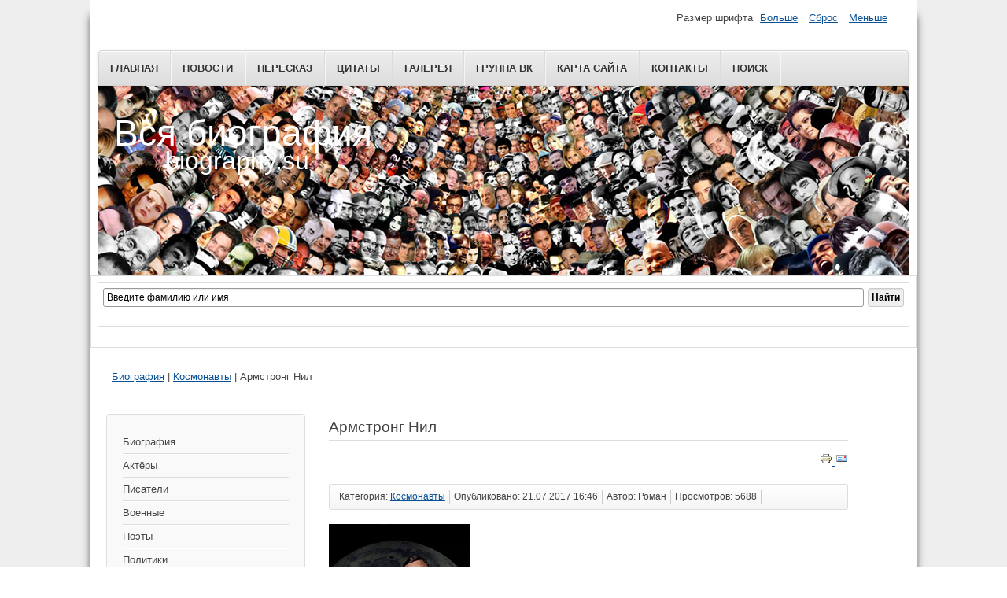

--- FILE ---
content_type: text/html; charset=utf-8
request_url: https://biography.su/kosmonavty/armstrong-nil
body_size: 14117
content:
<!DOCTYPE html>
<html lang="ru-ru" dir="ltr">
	<head>
		<meta name="viewport" content="width=device-width, initial-scale=1.0, maximum-scale=3.0, user-scalable=yes"/>
		<meta name="HandheldFriendly" content="true" />
		<meta name="apple-mobile-web-app-capable" content="YES" />
		<meta charset="utf-8" />
	<base href="https://biography.su/kosmonavty/armstrong-nil" />
	<meta name="keywords" content="Армстронг Нил, Биография Армстронга Нила, биография, biography" />
	<meta name="rights" content="Biography.su - Вся Биография." />
	<meta name="author" content="Biography.su" />
	<meta name="description" content="Biography.su - Биография Армстронга Нила

" />
	<meta name="generator" content="Joomla! - Open Source Content Management" />
	<title>Армстронг Нил</title>
	<link href="/templates/system/css/system.css?cba300c0bdb3ed38f30b19093556a89c" rel="stylesheet" />
	<link href="/templates/beez3/css/position.css?cba300c0bdb3ed38f30b19093556a89c" rel="stylesheet" />
	<link href="/templates/beez3/css/layout.css?cba300c0bdb3ed38f30b19093556a89c" rel="stylesheet" />
	<link href="/templates/beez3/css/print.css?cba300c0bdb3ed38f30b19093556a89c" rel="stylesheet" media="print" />
	<link href="/templates/beez3/css/general.css?cba300c0bdb3ed38f30b19093556a89c" rel="stylesheet" />
	<link href="/templates/beez3/css/personal.css?cba300c0bdb3ed38f30b19093556a89c" rel="stylesheet" />
	<!--[if IE 7]><link href="/templates/beez3/css/ie7only.css?cba300c0bdb3ed38f30b19093556a89c" rel="stylesheet" /><![endif]-->
	<style>
#smoothtop{
	height:45px;
	width:45px;
	background:url(/plugins/system/smoothtop/images/up-arrow.gif) center top no-repeat;
	
}

#smoothtop:hover{background-position: center bottom;}
	</style>
	<script type="application/json" class="joomla-script-options new">{"csrf.token":"3878fd6fff96967ea733d00e0e19322e","system.paths":{"root":"","base":""},"joomla.jtext":{"TPL_BEEZ3_ALTOPEN":"\u043e\u0442\u043a\u0440\u044b\u0442","TPL_BEEZ3_ALTCLOSE":"\u0437\u0430\u043a\u0440\u044b\u0442\u043e","TPL_BEEZ3_TEXTRIGHTOPEN":"\u041f\u043e\u043a\u0430\u0437\u0430\u0442\u044c \u0438\u043d\u0444\u043e\u0440\u043c\u0430\u0446\u0438\u044e","TPL_BEEZ3_TEXTRIGHTCLOSE":"\u0421\u043a\u0440\u044b\u0442\u044c \u0438\u043d\u0444\u043e\u0440\u043c\u0430\u0446\u0438\u044e","TPL_BEEZ3_FONTSIZE":"\u0420\u0430\u0437\u043c\u0435\u0440 \u0448\u0440\u0438\u0444\u0442\u0430","TPL_BEEZ3_BIGGER":"\u0411\u043e\u043b\u044c\u0448\u0435","TPL_BEEZ3_RESET":"\u0421\u0431\u0440\u043e\u0441","TPL_BEEZ3_SMALLER":"\u041c\u0435\u043d\u044c\u0448\u0435","TPL_BEEZ3_INCREASE_SIZE":"\u0423\u0432\u0435\u043b\u0438\u0447\u0435\u043d\u0438\u0435 \u0440\u0430\u0437\u043c\u0435\u0440\u0430","TPL_BEEZ3_REVERT_STYLES_TO_DEFAULT":"\u0412\u0435\u0440\u043d\u0443\u0442\u044c \u0441\u0442\u0438\u043b\u0438 \u043f\u043e \u0443\u043c\u043e\u043b\u0447\u0430\u043d\u0438\u044e","TPL_BEEZ3_DECREASE_SIZE":"\u0423\u043c\u0435\u043d\u044c\u0448\u0438\u0442\u044c \u0440\u0430\u0437\u043c\u0435\u0440","TPL_BEEZ3_OPENMENU":"\u0420\u0430\u0441\u043a\u0440\u044b\u0442\u044c \u043c\u0435\u043d\u044e","TPL_BEEZ3_CLOSEMENU":"\u0421\u0432\u0435\u0440\u043d\u0443\u0442\u044c \u043c\u0435\u043d\u044e"}}</script>
	<script src="/media/jui/js/jquery.min.js?cba300c0bdb3ed38f30b19093556a89c"></script>
	<script src="/media/jui/js/jquery-noconflict.js?cba300c0bdb3ed38f30b19093556a89c"></script>
	<script src="/media/jui/js/jquery-migrate.min.js?cba300c0bdb3ed38f30b19093556a89c"></script>
	<script src="/media/jui/js/bootstrap.min.js?cba300c0bdb3ed38f30b19093556a89c"></script>
	<script src="/media/system/js/caption.js?cba300c0bdb3ed38f30b19093556a89c"></script>
	<script src="/media/system/js/mootools-core.js?cba300c0bdb3ed38f30b19093556a89c"></script>
	<script src="/media/system/js/core.js?cba300c0bdb3ed38f30b19093556a89c"></script>
	<script src="/media/system/js/mootools-more.js?cba300c0bdb3ed38f30b19093556a89c"></script>
	<script src="/templates/beez3/javascript/md_stylechanger.js?cba300c0bdb3ed38f30b19093556a89c"></script>
	<script src="/templates/beez3/javascript/hide.js?cba300c0bdb3ed38f30b19093556a89c"></script>
	<script src="/templates/beez3/javascript/respond.src.js?cba300c0bdb3ed38f30b19093556a89c"></script>
	<script src="/templates/beez3/javascript/template.js?cba300c0bdb3ed38f30b19093556a89c"></script>
	<!--[if lt IE 9]><script src="/media/jui/js/html5.js?cba300c0bdb3ed38f30b19093556a89c"></script><![endif]-->
	<script>
jQuery(function($){ initTooltips(); $("body").on("subform-row-add", initTooltips); function initTooltips (event, container) { container = container || document;$(container).find(".hasTooltip").tooltip({"html": true,"container": "body"});} });jQuery(window).on('load',  function() {
				new JCaption('img.caption');
			});
	var big        = '72%';
	var small      = '53%';
	var bildauf    = '/templates/beez3/images/plus.png';
	var bildzu     = '/templates/beez3/images/minus.png';
	var rightopen  = 'Показать информацию';
	var rightclose = 'Скрыть информацию';
	var altopen    = 'открыт';
	var altclose   = 'закрыто';
// Fade our <div> tag to 0 or 'num'
function fade_me(num){
	var smoothtop=document.id('smoothtop');
	if(smoothtop){smoothtop.fade(window.getScrollTop()<250?0:num);}
}
window.addEvent('domready',function(){
	// Create Fx.Scroll object
	var scroll=new Fx.Scroll(window,{
		'duration':	500,
		'transition':	Fx.Transitions.Expo.easeInOut,
		'wait':		false
	});
	// Create an <div> tag for SmoothTop
	var smoothtop=new Element('div',{
		'id':		'smoothtop',
		'class':	'smoothtop',
		'style':	'position:fixed; display:block; visibility:visible; zoom:1; opacity:0; cursor:pointer; right:80px; bottom:15px;',
		'title':	'',
		'html':		'',
		'events':{
			// No transparent when hover
			mouseover: function(){fade_me(1);},
			// Transparent when no hover
			mouseout: function(){fade_me(0.7);},
			// Scroll Up on click
			click: function(){scroll.toTop();}
		}
	// Inject our <div> tag into the document body
	}).inject(document.body);
	// Gottta do this for stupid IE
	document.id('smoothtop').setStyle('opacity','0');
});
// Show/Hide our <div> tag
window.addEvent('scroll',function(){fade_me(0.7);});
	</script>

	</head>
	<body id="shadow">
		<div id="all">
			<div id="back">
				<header id="header">
					<div class="logoheader">
						<h1 id="logo">
																			Вся биография												<span class="header1">
						biography.su						</span></h1>
					</div><!-- end logoheader -->
					<ul class="skiplinks">
						<li><a href="#main" class="u2">Пропустить и перейти к материалам</a></li>
						<li><a href="#nav" class="u2">Перейти к Главной навигации и Войти</a></li>
											</ul>
					<h2 class="unseen">Nav view search</h2>
					<h3 class="unseen">Навигация</h3>
					<ul class="nav menu mod-list">
<li class="item-110"><a href="/" >Главная</a></li><li class="item-107"><a href="/novosti" >Новости</a></li><li class="item-157"><a href="/pereskaz" >Пересказ</a></li><li class="item-153"><a href="/tsitaty" >Цитаты</a></li><li class="item-167"><a href="/galereya" >Галерея</a></li><li class="item-111"><a href="https://vk.com/allbiography" >Группа ВК</a></li><li class="item-109"><a href="/?Itemid=109" >Карта сайта</a></li><li class="item-112"><a href="/kontakty" >Контакты</a></li><li class="item-154"><a href="/search" >Поиск</a></li></ul>


<div class="custom"  >
	<div class="ya-site-form ya-site-form_inited_no" onclick="return {'action':'/search','arrow':false,'bg':'transparent','fontsize':12,'fg':'#000000','language':'ru','logo':'rb','publicname':'Поиск биографии','suggest':true,'target':'_self','tld':'ru','type':2,'usebigdictionary':true,'searchid':2297732,'input_fg':'#000000','input_bg':'#ffffff','input_fontStyle':'normal','input_fontWeight':'normal','input_placeholder':'Введите фамилию или имя','input_placeholderColor':'#000000','input_borderColor':'#999999'}"><form action="https://yandex.ru/search/site/" method="get" target="_self" accept-charset="utf-8"><input type="hidden" name="searchid" value="2297732"/><input type="hidden" name="l10n" value="ru"/><input type="hidden" name="reqenc" value=""/><input type="search" name="text" value=""/><input type="submit" value="Найти"/></form></div><style type="text/css">.ya-page_js_yes .ya-site-form_inited_no { display: none; }</style><script type="text/javascript">(function(w,d,c){var s=d.createElement('script'),h=d.getElementsByTagName('script')[0],e=d.documentElement;if((' '+e.className+' ').indexOf(' ya-page_js_yes ')===-1){e.className+=' ya-page_js_yes';}s.type='text/javascript';s.async=true;s.charset='utf-8';s.src=(d.location.protocol==='https:'?'https:':'https:')+'//site.yandex.net/v2.0/js/all.js';h.parentNode.insertBefore(s,h);(w[c]||(w[c]=[])).push(function(){Ya.Site.Form.init()})})(window,document,'yandex_site_callbacks');</script></div>

					<div id="line">
						<div id="fontsize"></div>
						<h3 class="unseen">Искать</h3>
						
					</div> <!-- end line -->
				</header><!-- end header -->
				<div id="contentarea">
					<div id="breadcrumbs">
						
<div class = "breadcrumbs">
<a href="/" class="pathway">Биография</a> | <a href="/kosmonavty" class="pathway">Космонавты</a> | <span>Армстронг Нил</span></div>

					</div>

											<nav class="left1 leftbigger" id="nav">
									<div class="moduletable_menu">
				<ul class="nav menu mod-list">
<li class="item-101 default"><a href="/" >Биография</a></li><li class="item-113"><a href="/aktjory" >Актёры</a></li><li class="item-105"><a href="/pisateli" >Писатели</a></li><li class="item-123"><a href="/voennye" >Военные</a></li><li class="item-106"><a href="/poety" >Поэты</a></li><li class="item-114"><a href="/politiki" >Политики</a></li><li class="item-116"><a href="/dizajnery" >Дизайнеры</a></li><li class="item-118 current active"><a href="/kosmonavty" >Космонавты</a></li><li class="item-120"><a href="/kompozitory" >Композиторы</a></li><li class="item-125"><a href="/puteshestvenniki" >Путешественники</a></li></ul>
</div>
			<div class="moduletable">
				

<div class="custom"  >
	<!-- Yandex.RTB R-A-219364-2 -->
<div id="yandex_rtb_R-A-219364-2"></div>
<script type="text/javascript">
    (function(w, d, n, s, t) {
        w[n] = w[n] || [];
        w[n].push(function() {
            Ya.Context.AdvManager.render({
                blockId: "R-A-219364-2",
                renderTo: "yandex_rtb_R-A-219364-2",
                horizontalAlign: false,
                async: true
            });
        });
        t = d.getElementsByTagName("script")[0];
        s = d.createElement("script");
        s.type = "text/javascript";
        s.src = "//an.yandex.ru/system/context.js";
        s.async = true;
        t.parentNode.insertBefore(s, t);
    })(this, this.document, "yandexContextAsyncCallbacks");
</script></div>
</div>
			<div class="moduletable_menu">
				<ul class="nav menu mod-list">
<li class="item-138"><a href="/doktora" >Доктора</a></li><li class="item-130"><a href="/psikholog" >Психолог</a></li><li class="item-134"><a href="/korol" >Король</a></li><li class="item-131"><a href="/gertsog" >Герцог</a></li><li class="item-132"><a href="/myslitel" >Мыслитель</a></li><li class="item-133"><a href="/tsar" >Царь</a></li><li class="item-135"><a href="/izobretatel" >Изобретатель</a></li><li class="item-136"><a href="/ubijtsy" >Убийцы</a></li><li class="item-137"><a href="/papa-rimskij" >Папа Римский</a></li><li class="item-139"><a href="/revolyutsionery" >Революционеры</a></li><li class="item-140"><a href="/matematiki" >Математики</a></li><li class="item-141"><a href="/fiziki" >Физики</a></li><li class="item-142"><a href="/muzykanty" >Музыканты</a></li><li class="item-115"><a href="/khudozhniki" >Художники</a></li><li class="item-128"><a href="/istorik" >Историк</a></li><li class="item-117"><a href="/rezhissery" >Режиссеры</a></li><li class="item-119"><a href="/uchenye" >Учёные</a></li><li class="item-121"><a href="/predprinimateli" >Предприниматели</a></li><li class="item-122"><a href="/sportsmeny" >Спортсмены</a></li><li class="item-124"><a href="/monarkhi" >Монархи</a></li><li class="item-126"><a href="/pevtsy-pevitsy" >Певцы, певицы</a></li><li class="item-127"><a href="/filosofy" >Философы</a></li><li class="item-129"><a href="/filolog" >Филолог</a></li></ul>
</div>
			<div class="moduletable">
				

<div class="custom"  >
	<!-- Yandex.RTB R-A-219364-1 -->
<div id="yandex_rtb_R-A-219364-1"></div>
<script type="text/javascript">
    (function(w, d, n, s, t) {
        w[n] = w[n] || [];
        w[n].push(function() {
            Ya.Context.AdvManager.render({
                blockId: "R-A-219364-1",
                renderTo: "yandex_rtb_R-A-219364-1",
                horizontalAlign: false,
                async: true
            });
        });
        t = d.getElementsByTagName("script")[0];
        s = d.createElement("script");
        s.type = "text/javascript";
        s.src = "//an.yandex.ru/system/context.js";
        s.async = true;
        t.parentNode.insertBefore(s, t);
    })(this, this.document, "yandexContextAsyncCallbacks");
</script></div>
</div>
			<div class="moduletable">
					<h3>ВКонтакте</h3>
				

<div class="custom"  >
	<script type="text/javascript" src="//vk.com/js/api/openapi.js?139"></script>

<!-- VK Widget -->
<div id="vk_groups"></div>
<script type="text/javascript">
VK.Widgets.Group("vk_groups", {mode: 3, no_cover: 1, width: "250"}, 56363599);
</script></div>
</div>
	
							
							
						</nav><!-- end navi -->
					
					<div id="wrapper2" >
						<div id="main">

							
							<div id="system-message-container">
	</div>

							<article class="item-page">
		<h2>
			Армстронг Нил		</h2>

<div class="pull-left"></div>

		<ul class="actions">
										<li class="print-icon">
						<a href="/kosmonavty/armstrong-nil?tmpl=component&amp;print=1&amp;layout=default" title="Распечатать материал < Армстронг Нил >" onclick="window.open(this.href,'win2','status=no,toolbar=no,scrollbars=yes,titlebar=no,menubar=no,resizable=yes,width=640,height=480,directories=no,location=no'); return false;" rel="nofollow">					<img src="/media/system/images/printButton.png" alt="Печать" />	</a>				</li>
				
								<li class="email-icon">
						<a href="/component/mailto/?tmpl=component&amp;template=beez3&amp;link=7de89759a65aeb17495d6a2d157a5569d13bdd84" title="Отправить ссылку другу" onclick="window.open(this.href,'win2','width=400,height=550,menubar=yes,resizable=yes'); return false;" rel="nofollow">			<img src="/media/system/images/emailButton.png" alt="E-mail" />	</a>				</li>
												</ul>

	

 <dl class="article-info">
 <dt class="article-info-term">Подробности</dt>
		<dd class="category-name">
										Категория: <a href="/kosmonavty">Космонавты</a>						</dd>
		<dd class="published">
		Опубликовано: 21.07.2017 16:46		</dd>
	<dd class="createdby">
							Автор: Роман			</dd>
		<dd class="hits">
		Просмотров: 5688		</dd>
 </dl>

	

			<a href="/kosmonavty/armstrong-nil" alt="Армстронг Нил"> <img src="/images/port/armstrong-nil.jpg" width="180" border="0" alt="" /></a><br /><p><b>Армстронг Нил </b> <br /> Родился: 5 августа 1930<br /> Умер: 25 августа 2012 (82 года)<br /> <br />
<br />
<h1>Биография</h1><br />

<p align="justify">Нил Олден Армстронг — американский астронавт НАСА, лётчик-испытатель, космический инженер, профессор университета, военно-морской лётчик США, первый человек, ступивший на Луну (20 июля 1969 года) в ходе лунной экспедиции корабля «Аполлон-11».</p>
<h2>Детство и юность</h2>
<p align="justify">Нил Армстронг родился в городе Уапаконета, штат Огайо, в семье Стивена Армстронга (англ. Stephen Koenig Armstrong) и Виолы Энгель (англ. Viola Louise Engel). Родился 5 августа 1930 года. Он имел шотландско-ирландское и немецкое происхождение. У него были младшие сестра и брат: Джун (англ. June) и Дин (англ. Dean). Отец, Стивен Армстронг, работал аудитором на правительство штата, и после рождения Нила семья часто переезжала из города в город: они успели пожить в двадцати различных городах до того, как окончательно осели в Уапаконете (штат Огайо) в 1944 году. К тому времени Нил уже был активным участником движения бойскаутов Америки (Boy Scouts of America), где он в конечном итоге достиг самого высокого ранга Eagle Scout. Будучи взрослым, он также получил от них награды Distinguished Eagle Scout Award и Silver Buffalo Award.</p>
<p align="justify">В 1947 году Нил начал изучать авиационную промышленность в Университете Пердью, где он вступил в студенческие братства Phi Delta Theta и Kappa Kappa Psi. В своей семье он стал вторым человеком, пошедшим в колледж. Его также брали и в Массачусетский технологический институт, но единственный знакомый ему инженер (который там учился) отговорил его от учёбы там, аргументируя тем, что за хорошим образованием совсем необязательно ехать в Массачусетс. Оплату его обучения в колледже взяло на себя государство (Holloway Plan), а взамен Нил обязывался отслужить 3 года в армии после двух лет обучения (оставшиеся 2 года учёбы заканчивались уже после службы). В первые два года учёбы Нил получал средние оценки.</p>
<h2>Образование</h2>
В 1947 окончил среднюю школу в городе Уапаконета.<br />
<p align="justify">Во время учёбы в старших классах занимался в городской авиашколе. Первую лицензию пилота-курсанта получил раньше окончания школы и раньше, чем водительские права.</p>
<p align="justify">С 1947 по 1955 год (с перерывом 1949—1952 гг.) учился в Университете Пердью в городе Уэст-Лафайет (англ.), штат Индиана, где получил степень бакалавра наук по авиационной технике.</p>
В 1970 получил степень магистра наук по аэрокосмической технике в Университете Южной Калифорнии.<br />
<h2>Военная служба</h2>
<p align="justify">Служил в ВМС США в Льюисском исследовательском центре лётчиком-испытателем, испытывал реактивные самолёты, участвовал в Корейской войне, в которой совершил 78 боевых вылетов на истребителе-бомбардировщике Grumman F9F Panther и был один раз сбит. Получил Авиационную медаль и две Золотые звезды.</p>
<h2>Космическая подготовка</h2>
<p align="justify">В октябре 1958 года был зачислен в группу пилотов, готовившихся к полётам на экспериментальном ракетоплане North American X-15. В ноябре 1960 года совершил свой первый полёт на ракетоплане. Всего до июля 1962 года совершил семь полётов на этих аппаратах, но ни разу не достиг отметки в пятьдесят миль, считавшуюся в ВВС США границей космоса. Одновременно занимался отработкой посадки проектируемого X-20 Dyna Soar на специально оборудованных самолетах-тренажерах F-102A и F5D. В июле 1962 года разочаровался в ракетопланах и ушёл из проекта за полтора года до его полного закрытия. В сентябре 1962 года прошёл конкурс из двухсот пятидесяти претендентов, был зачислен во 2-й набор астронавтов НАСА и начал готовиться к полёту в космос.</p>
<h2>Космические полёты</h2>
<p align="justify">В марте 1966 был командиром экипажа космического корабля «Джемини-8». В ходе этого полёта он и астронавт Дэвид Скотт осуществили первую стыковку двух космических кораблей (с беспилотной ракетой-целью «Аджена»). Полёт был прерван досрочно из-за серьёзного сбоя в работе системы двигателей ориентации корабля, угрожавшего жизни астронавтов.</p>
<h2>Высадка на Луну</h2>
<p align="justify">В июле 1969 года командовал экипажем космического корабля «Аполлон-11», главной задачей которого была первая в истории посадка на Луну. 20 июля стал первым человеком, ступившим на поверхность Луны. Ступая на поверхность Луны, <a href="/kosmonavty/armstrong-nil" alt="Армстронг Нил">Армстронг</a> произнес историческую фразу:</p>
«Это один маленький шаг для человека, но гигантский скачок для всего человечества.»<br />
<p align="justify">Армстронг и его напарник Базз Олдрин совершили выход на поверхность Луны продолжительностью 2 часа 31 минута 40 секунд.</p>
<h2>Визит в СССР</h2>
<p align="justify">Почти через год после своего полёта на Луну, в мае—июне 1970 года, Нил Армстронг побывал с визитом в СССР. 24 мая он прибыл в Ленинград, где в составе делегации из тридцати двух руководящих сотрудников и научных специалистов НАСА принял участие в XIII ежегодной конференции Комитета по космическим исследованиям (КОСПАР) при Международном совете по науке, которая проходила 20—29 мая. Участники конференции бурными овациями приветствовали Армстронга, который выступил с большим докладом о первой высадке людей на Луну и своих впечатлениях от пребывания и работы на лунной поверхности. В дни форума охрана испытывала большие затруднения, сдерживая желающих выразить Армстронгу своё восхищение. Агентство Ассошиэйтед пресс писало, что это был волнующий и необычный приём, которого в Советском Союзе редко удостаиваются зарубежные гости. Вместе с тем, широкой публике о визите астронавта было почти ничего неизвестно. За пять дней пребывания Армстронга в Ленинграде только одна местная газета написала о нём. И только уже в ходе визита советской стороной было принято решение о его продлении.</p>
<p align="justify">После окончания конференции, 30—31 мая, Нил Армстронг в сопровождении советских <a href="/kosmonavty/">космонавтов</a> Георгия Берегового и Константина Феоктистова посетил Новосибирск, откуда прибыл в Москву. 2 июня 1970 года Армстронг встретился с Председателем Совета министров СССР Алексеем Косыгиным и подарил ему маленькую ёмкость с образцами лунного грунта и небольшой флаг СССР, который вместе с астронавтами и с флагами более чем 130 других государств побывал 20—21 июля 1969 года на поверхности Луны. Косыгин сказал, что всегда будет беречь этот подарок как символ великого достижения. 3 июня Армстронг выступил в Академии наук СССР. В Москве внимание прессы к астронавту было значительно бо́льшим. Армстронг поведал корреспондентам, что наиболее трогательными и волнующими для него в ходе всего пребывания были встречи с Валентиной Гагариной и Валентиной Комаровой, вдовами погибших советских космонавтов. Визит завершился 5 июня 1970 года.</p>
<h2>После НАСА</h2>
<p align="justify">Оставил работу в НАСА в 1971 году, после чего до 1979 года преподавал в Университете Цинциннати. С 1985 по 1986 год был членом Национального комитета по космонавтике. В 1986 году был вице-председателем следственной комиссии, изучавшей обстоятельства гибели шаттла «Челленджер». Занимался бизнесом, возглавлял компанию AIL Systems, Inc. (Deer Park, N.Y.).</p>
В 1999 году принял участие в телевизионном проекте «BBC: Планеты» в качестве эксперта.<br />
<h2>Награды</h2>
Н. Армстронг имел множество наград, наивысшими из которых являются:<br />
1969 — Президентская медаль Свободы<br />
1978 — Космическая медаль почёта Конгресса<br />
2009 — Золотая медаль Конгресса США<br />
Включён в Зал славы астронавтов. В число наград входит Вашингтонская премия (1980).<br />
<h2>Личная жизнь</h2>
<p align="justify">Был женат на Дженет Шерон (Janet Shearon) с 1956 до их развода в 1994 году, в браке родились сыновья Марк и Эрик, а также дочь Карен, умершая в раннем возрасте. После 1994 года женился второй раз на Кэрол Хелд Найт (Carol Held Knight) и прожил с ней вплоть до своей смерти в 2012 году. Проживал в штате Огайо. Считал себя деистом.</p>
<h2>Смерть</h2>
<p align="justify">7 августа 2012 года Армстронгу была сделана операция аортокоронарного шунтирования. Однако 25 августа из-за возникших после операции осложнений он скончался.</p>
Семья первого человека, ступившего на Луну, выступила с заявлением, в котором, в частности, говорится:<br />
<p align="justify">Нил Армстронг был также американским героем поневоле, служившим своей стране с гордостью, как боевой лётчик военно-морского флота, лётчик-испытатель и астронавт…</p>
<p align="justify">Скорбя в связи с утратой очень хорошего человека, мы в то же время прославляем его замечательную жизнь и надеемся, что для молодых людей во всём мире она послужит примером того, как нужно трудиться, чтобы воплотить свои мечты в реальность, как нужно желать исследовать и раздвигать границы и самоотверженно служить делу, большему, чем собственная жизнь.</p>
<p align="justify">К тем, кто, возможно, спросит, как они могут отдать дань уважения Нилу, у нас есть простая просьба. Почтите пример служения, достижений и скромности, который он подал. А в следующий раз, когда погожим вечером вы выйдете на улицу и увидите Луну, улыбающуюся вам, подумайте о Ниле Армстронге и подмигните ему.</p>
<p align="justify">Президент США Барак Обама по поводу кончины Нила Армстронга заявил, что он стоит в ряду величайших американских героев не только своего времени, но всех времён.</p>
<p align="justify">Свои чувства выразили и коллеги Армстронга, члены экипажа «Аполлона-11». Базз Олдрин заявил, что он очень опечален известием о кончине. «Я знаю, — добавил Олдрин, — что миллионы скорбят вместе со мной по поводу утраты настоящего американского героя и лучшего лётчика, которого я когда-либо знал».</p>
<p align="justify">А астронавт Майкл Коллинз, в свою очередь, сказал очень просто: «Он был лучшим, и мне его будет страшно не хватать».</p>
14 сентября 2012 года прах Нила Армстронга захоронили на дне Атлантического океана.<br />
<h2>Интересные факты</h2>
<p align="justify">Армстронг выделялся среди других летчиков-испытателей своей исключительной выдержкой и хладнокровием, за что получил прозвище «Ледяной капитан» (англ. Ice Commander).</p>
<p align="justify">Фраза при высадке на Луну была составлена заранее (That’s one small step for a man, but one giant leap for mankind), однако от волнения Армстронг пропустил неопределенный артикль перед словом man, что хорошо слышно в записи. Таким образом, смысл фразы исказился: слово man без артикля означает не отдельный человек, а человек, как вид, человечество.</p>
<p align="justify">По словам друга детства Армстронга, фраза о двух разных шагах была навеяна детской игрой Mother May I, в которой нужно делать большие или маленькие шаги вперед.</p>
<p align="justify">В 2011 году Армстронг в интервью журналу Esquire сказал: «Астронавты не умирают по субботам. По крайней мере, я не знаю ни одного случая». Астронавт скончался через год 25 августа в субботу.</p>
<p align="justify">Нил Армстронг вместе с Уолтером Каннингемом и Харрисоном Шмиттом был одним из немногих гражданских астронавтов, занятых в программе Аполлон (и вторым гражданским в космосе после Константина Феоктистова). Армстронг и Каннингем, в прошлом военные, на момент принятия на работу в НАСА уже ушли с активной службы, Шмитт же никогда не служил в вооружённых силах США.</p>
<p align="justify">В честь него назван небольшой кратер на Луне, находящийся недалеко от места посадки «Аполлона-11», и переименован астероид 1982 PC в «(6469) Армстронг (англ.)русск.».</p>
<h2>В кинематографе</h2>
Аполлон 11 (реж. Норберто Барба, 1996)<br />
Жили-были первооткрыватели (реж. Альбер Барийе, 1997)<br />
С Земли на Луну (реж. Дэвид Фрэнкел, 1998)<br />
Цель – Луна (реж. Ричард Дэйл, 2009)<br />
Хранители (реж. Зак Снайдер, 2009)<br />
Квантовый квест: Космическая одиссея (реж. Харри Клур, 2010)<br />
Легенды завтрашнего дня 2 сезон 15 серия (упоминание и фото)<br />			<ul class="pager pagenav">
	<li class="previous">
		<a class="hasTooltip" title="Коллинз Майкл" aria-label="Предыдущий материал: Коллинз Майкл" href="/kosmonavty/kollinz-majkl" rel="prev">
			<span class="icon-chevron-left" aria-hidden="true"></span> <span aria-hidden="true">Назад</span>		</a>
	</li>
	<li class="next">
		<a class="hasTooltip" title="Полански Марк Льюис" aria-label="Следующий материал: Полански Марк Льюис" href="/kosmonavty/polanski-mark-lyuis" rel="next">
			<span aria-hidden="true">Вперёд</span> <span class="icon-chevron-right" aria-hidden="true"></span>		</a>
	</li>
</ul>
		</article>


						</div><!-- end main -->
					</div><!-- end wrapper -->

					
					
					<div class="wrap"></div>
				</div> <!-- end contentarea -->
			</div><!-- back -->
		</div><!-- all -->

		<div id="footer-outer">
			
			<div id="footer-sub">
				<footer id="footer">
					

<div class="custom"  >
	<p align="right">
Вся биография - <a href="https://biography.su">biography.su</a>
  <script data-ad-client="ca-pub-3861693286024802" async src="https://pagead2.googlesyndication.com/pagead/js/adsbygoogle.js"></script>
<!-- Yandex.Metrika counter -->
<script type="text/javascript">
    (function (d, w, c) {
        (w[c] = w[c] || []).push(function() {
            try {
                w.yaCounter20371729 = new Ya.Metrika({
                    id:20371729,
                    clickmap:true,
                    trackLinks:true,
                    accurateTrackBounce:true,
                    webvisor:true
                });
            } catch(e) { }
        });

        var n = d.getElementsByTagName("script")[0],
            s = d.createElement("script"),
            f = function () { n.parentNode.insertBefore(s, n); };
        s.type = "text/javascript";
        s.async = true;
        s.src = "https://mc.yandex.ru/metrika/watch.js";

        if (w.opera == "[object Opera]") {
            d.addEventListener("DOMContentLoaded", f, false);
        } else { f(); }
    })(document, window, "yandex_metrika_callbacks");
</script>
<noscript><div><img src="https://mc.yandex.ru/watch/20371729" style="position:absolute; left:-9999px;" alt="" /></div></noscript>
<!-- /Yandex.Metrika counter -->
<p align="right">
<!--LiveInternet counter--><script type="text/javascript"><!--
document.write("<a href='https://www.liveinternet.ru/click' "+
"target=_blank><img src='//counter.yadro.ru/hit?t14.3;r"+
escape(document.referrer)+((typeof(screen)=="undefined")?"":
";s"+screen.width+"*"+screen.height+"*"+(screen.colorDepth?
screen.colorDepth:screen.pixelDepth))+";u"+escape(document.URL)+
";"+Math.random()+
"' alt='' title='LiveInternet: показано число просмотров за 24"+
" часа, посетителей за 24 часа и за сегодня' "+
"border='0' width='88' height='31'><\/a>")
//--></script><!--/LiveInternet--></div>


<div class="custom"  >
	<script type="text/javascript" src="//vk.com/js/api/openapi.js?150"></script>

<!-- VK Widget -->
<div id="vk_community_messages"></div>
<script type="text/javascript">
VK.Widgets.CommunityMessages("vk_community_messages", 56363599, {widgetPosition: "left",disableExpandChatSound: "1",tooltipButtonText: "Есть вопрос? Пишите!"});
</script></div>

				</footer><!-- end footer -->
			</div>
		</div>
		
	</body>
</html>


--- FILE ---
content_type: text/html; charset=utf-8
request_url: https://www.google.com/recaptcha/api2/aframe
body_size: 269
content:
<!DOCTYPE HTML><html><head><meta http-equiv="content-type" content="text/html; charset=UTF-8"></head><body><script nonce="_8Wi3Ux5GjUP9bJ6O1IrYQ">/** Anti-fraud and anti-abuse applications only. See google.com/recaptcha */ try{var clients={'sodar':'https://pagead2.googlesyndication.com/pagead/sodar?'};window.addEventListener("message",function(a){try{if(a.source===window.parent){var b=JSON.parse(a.data);var c=clients[b['id']];if(c){var d=document.createElement('img');d.src=c+b['params']+'&rc='+(localStorage.getItem("rc::a")?sessionStorage.getItem("rc::b"):"");window.document.body.appendChild(d);sessionStorage.setItem("rc::e",parseInt(sessionStorage.getItem("rc::e")||0)+1);localStorage.setItem("rc::h",'1768621453187');}}}catch(b){}});window.parent.postMessage("_grecaptcha_ready", "*");}catch(b){}</script></body></html>